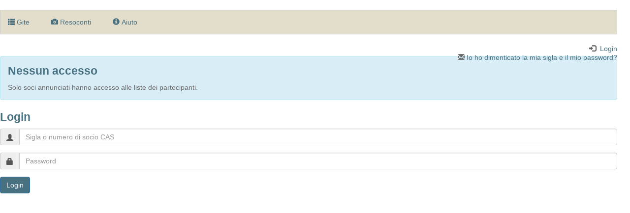

--- FILE ---
content_type: text/html; charset=utf-8
request_url: https://ssl.dropnet.ch/casticino/gite/index.php?page=member_list&touren_nummer=1481
body_size: 1173
content:
<!DOCTYPE html PUBLIC "-//W3C//DTD XHTML 1.0 Transitional//EN" "http://www.w3.org/TR/xhtml1/DTD/xhtml1-transitional.dtd">
<html xmlns="http://www.w3.org/1999/xhtml">
	<head>
		<meta charset="utf-8">
		<title>Gita di applicazione competenze meteo - UR</title>
		<meta name="viewport" content="width=device-width, initial-scale=1.0">
		
		
		<link href="/dropnetapps/cdn/dropnet.min.css" rel="stylesheet" media="all">
		<link href="/dropnetcss/bootstrap/css/bootstrap.css" rel="stylesheet" media="all">
		<link href="/dropnetcss/fontawesome/css/font-awesome.min.css" rel="stylesheet" media="all">
		<link href="/dropnetjavascript/menu/menuhorizontal.css" rel="stylesheet" media="all">
		<script src="/dropnetjavascript/jquery.js"></script>
		<script src="/dropnetjavascript/menu/menuhorizontal.js"></script>
		<script src="/dropnetcss/bootstrap/js/bootstrap.js"></script>
		<script src="/dropnetapps/cdn/dropnet.js"></script>
		<link href="/dropnetapps/cdn/styles-03.min.css" rel="stylesheet" media="all">
		
		<script src="/dropnetapps-dev/tours/js/tours.widget.js" type="text/javascript"></script>

		
		<link type="text/css" href="/casticino/css/styles-touren.css" rel="stylesheet" media="all">
		<link type="text/css" href="/casticino/css/styles.css" rel="stylesheet" media="all">
		<link type="text/css" href="/casticino/css/styles-color.css" rel="stylesheet" media="all">
		<link type="text/css" href="/casticino/css/styles.item.css" rel="stylesheet" media="all">
	</head>
	<body>
		<div>
			<div id="droptours-login"><a id="droptours-touren" href="https://ssl.dropnet.ch/casticino/gite/index.php?page=touren"><span class="glyphicon glyphicon-th-list" aria-hidden="true" title="Gite"></span><span class="droptours-navi-text">Gite</span></a>
 <a id="droptours-tourenberichte" href="https://ssl.dropnet.ch/casticino/gite/index.php?page=galery_overview"><span class="glyphicon glyphicon-camera" aria-hidden="true"></span><span class="droptours-navi-text">Resoconti</span></a>
<a id="droptours-help" href="https://www.dropnet.ch/apps/droptours/handbuch/" target="_blank"><span class="glyphicon glyphicon-info-sign" aria-hidden="true"></span><span class="droptours-navi-text">Aiuto</span></a>
</div>
<div class="droptours-login-status" style=""><div id="droptours-registred" class="dropapp-address-login-status"><a id="droptours-member" href="?page=member_area"><span class="glyphicon glyphicon-log-in" aria-hidden="true"></span><span class="droptours-navi-text"> Login</span></a><br>
<a id="droptours-password-recover" href="/casticino/gite/index.php?page=order_password"> <span class="glyphicon glyphicon-envelope" aria-hidden="true"></span> Io ho dimenticato la mia sigla e il mio password?</a></div></div><div id="droptours-info" class="alert alert-info"><h1>Nessun accesso</h1><p>Solo soci annunciati hanno accesso alle liste dei partecipanti.</p></div>
<h1>Login</h1><form id="form-login" name="form" method="post" action="https://ssl.dropnet.ch/casticino/gite/index.php?page=member_area"><input type="hidden" name="backurl" value=""><div class="form-group"><div class="input-group"><span class="input-group-addon"><span class="glyphicon glyphicon-user"></span></span>
<input id="login-user" name="loginname" type="text" class="form-control" value="" placeholder="Sigla o numero di socio CAS">
</div>
</div>
<div class="form-group">
<div class="input-group">
<span class="input-group-addon"><span class="glyphicon glyphicon-lock"></span></span>
<input id="login-password" maxlength="20" type="password" name="password" class="form-control" value="" placeholder="Password">
</div>
</div>
<button type="submit" class="btn btn-primary loginButton">Login</button>
</form>		</div>
	</body>
</html>


--- FILE ---
content_type: text/css
request_url: https://ssl.dropnet.ch/casticino/css/styles-touren.css
body_size: 628
content:
#droptours-login {
	background-color: #e3ddcc;
	border-radius: 0;
	padding: 15px;
}

#droptours-login span, #droptours-login a {
	color: #477081;
	font-size: 1rem;
}
.touren_td_odd {
	background-color: #efefef;
}
form > div.row > div > input {
	margin-top: 5px;
	margin-bottom: 5px;
}
input:invalid {
	border-color: #cc3333;
}


.droptours-galery #dropapp-photo-web {
	margin-bottom: 30px;
}
.dropapp-tours-galery h2 {
	font-size: 1.2rem;
	color: #444444;
}
.table-responsive .droptours-button {
	margin-bottom: 15px;
}
#touren_selection {
	margin-top: 15px;
}
.droptours-item {
	margin-bottom: 5px;
}
.droptours-item > div {
	vertical-align: top;
}
.droptours-selection {
	margin-top: 0px;
	margin-bottom: 0px;
	background-color: #eeeeee;
	padding: 15px;
}
.red_number a {
	background-color: #9f5005;
}


/**
 * Minidarstellung der Touren
 */
.touren_short {
	border-bottom: 1px solid #8c9fa5;
	margin-top: 4px;
	margin-bottom: 3px;
	padding-bottom: 5px;
}

.touren_short_date {
	display: inline-block;
	width: 150px;
}
.touren_short_name {
	display: inline-block;
	
}
.touren_short_name a:active,
.touren_short_name a:link,
.touren_short_name a:visited {
	color: #477081;
}
.touren_short_month {
	background-color: #eee;
	padding: 5px;
	font-weight: bold;
}
.droptours-month,
.touren_month {
	color: #444444;
	font-size: 1.2rem;
	padding: 0;
	margin-bottom: 5px;
}

/**
 * Tourenberichte
 */

div.droptours-startdatum {
	display: inline-block;
	width: 30%;
}
div.droptours-tourtyp {
	display: inline-block;
	width: 10%;
	display: none;
}
div.droptours-aktivitaet {
	display: inline-block;
	width: 40%;
}
.droptours-tourenbericht {
	display: inline-block;
	width: 20%;
	text-align: right;
}
.droptours-tourenbericht img {
	width: 50px;
	height: 50px;
}
div.droptours-aktivitaet-programm {
	display: inline-block;
	width: 60%;
}


--- FILE ---
content_type: text/css
request_url: https://ssl.dropnet.ch/casticino/css/styles.css
body_size: 824
content:
html {
	font-size: 14px;
}
ul {
	color: #666666;
	font-family: arial, helvetica, sans-serif;
	font-size: 1rem;
	line-height: 17px;
}
th {
	color: #666666;
	font-family: arial, helvetica, sans-serif;
	font-size: 1rem;
	line-height: 17px;
}
textarea {
	color: #666666;
	font-family: arial, helvetica, sans-serif;
	font-size: 1rem;
	line-height: 17px;
}
td {
	color: #666666;
	font-family: arial, helvetica, sans-serif;
	font-size: 1rem;
	line-height: 17px;
}
p {
	color: #666666;
	font-family: arial, helvetica, sans-serif;
	font-size: 1rem;
	line-height: 20px;
}
ol {
	color: #666666;
	font-family: arial, helvetica, sans-serif;
	font-size: 1rem;
	line-height: 17px;
}
li {
	color: #666666;
	font-family: arial, helvetica, sans-serif;
	font-size: 1rem;
	line-height: 17px;
}
b, strong { color: #000; }
input {
	color: #666666;
	font-family: arial, helvetica, sans-serif;
	font-size: 1rem;
	line-height: 17px;
}
h1 {
	color: #477081;
	font-family: arial, helvetica, sans-serif;
	font-size: 23px;
	line-height: 28px;
	font-weight: bold;
	padding: 0px;
	margin: 0px;
	padding-bottom: 10px;
}
h2 {
	color: #477081;
	font-family: arial, helvetica, sans-serif;
	font-size: 1rem;
	font-weight: bold;
	padding-bottom: 5px;
}
h3 {
	color: #477081;
	font-family: arial, helvetica, sans-serif;
	font-size: 13px;
	font-weight: bold;
}
h6 {  }

div {
	color: #666666;
	font-family: arial, helvetica, sans-serif;
	font-size: 1rem;
	line-height: 17px;
}
body {
	color: #666666;
	font-family: arial, helvetica, sans-serif;
	font-size: 1rem;
	line-height: 17px;
	text-align: left;
	padding: 0px;
	width: 98%;
}
a:visited {
	color: #477081;
	text-decoration: none;
}
a:link {
	color: #477081;
	text-decoration: none;
}
a:hover {
	color: #477081;
	text-decoration: underline;
}
a:active {
	color: #477081;
	text-decoration: none;
}
img { border: 0; }
.bild_left { float:left; margin:0 1em 1em 0; }
.bild_right { float:right; margin:0 0 1em 1em; }

div.btn-primary, a.btn-primary, button.btn-primary, input.btn-primary {
	background-color: #477081;
}




/**
 * Tourenberichte Galerie
 */
.droptours-galery {
	overflow: hidden;
}
.droptours-galery #dropapp-photo-title {
	position: absolute;
	padding: 5px;
	padding-top: 7px;
	color: white;
	opacity: 0.6;
	background-color: #000000;
}
.droptours-galery .dropapp-tours-galery > .row {
	padding-left: 15px;
	padding-right: 15px;
}
.droptours-galery .droptours-description {
	padding-left: 30px;
	padding-right: 30px;
}




.table-responsive .droptours-button {
	margin: 0;
}
button.btn.btn-primary, .btn.btn-primary {
	background-color: #477081;
}


/* Schmale Browser: wenn kleiner als 980 Pixel */
@media screen and (max-width: 992px) {
	ul, th, textarea, td, p, ol, li, b, strong, input, div, body { font-size: 16px;}
	h3 { font-size: 16px; }
	h1 { font-size: 27px; }
	h2 { font-size: 16px; }
	.touren_short * { font-size: 1rem; }
	.header-mob {
		display: block;
		position: absolute;
		height: 40px;
		bottom: 0;
		width: 100%;
		background-color: #9d1d33;
	}
	.touren-short-title select {
		width: 100%;
	}
	
	
}

--- FILE ---
content_type: text/css
request_url: https://ssl.dropnet.ch/casticino/css/styles.item.css
body_size: 973
content:
/**
 * DropTours Item-List
 */
.touren_month,
.droptours-month {
	border: none;
}
.dropapp-items {
	margin-left: -15px;
	margin-right: -15px;
}
.dropapp-items article.dropapp-item {
	position: relative;
	display: inline-block;
	width: calc(50% - 30px);
	margin-left: 15px;
	margin-right: 15px;
	margin-bottom: 50px;
}
.dropapp-items article.dropapp-item .dropapp-item-tour {
	background-color: #eee;
	border: 1px solid #e4e4e4;
	border-top-left-radius: 8px;
	border-top-right-radius: 8px;
}
.dropapp-items article.dropapp-item .dropapp-item-date {
	padding-top: 0.6rem;
}
.dropapp-items article.dropapp-item .dropapp-item-date p {
	font-size: 0.9rem;
}
.dropapp-items article.dropapp-item .dropapp-item-img {
	max-height: 150px;
	overflow: hidden;
}
.dropapp-items article.dropapp-item .dropapp-item-img img {
	width: 100%;
	height: auto;
	max-height: 300px;
	border-top-left-radius: 6px;
	border-top-right-radius: 6px;
	transition: opacity 0.5s ease-out;
}
.dropapp-items article.dropapp-item .dropapp-item-status-icon {
	position: relative;
	top: -2.2rem;
	text-align: right;
}
.dropapp-items article.dropapp-item .dropapp-item-name h2 {
	font-size: 1.2rem;
	line-height: 1.6rem;
	padding-left: 0px;
	padding-right: 10px;
	margin-top: -0.8rem;
}
.dropapp-items article.dropapp-item .dropapp-item-status-icon .glyphicon {
	font-size: 1.6rem;
}
.dropapp-items article.dropapp-item .dropapp-item-status-icon .glyphicon-ok-circle {
	color: rgb(12, 167, 0);
}
.dropapp-items article.dropapp-item .dropapp-item-number-registrations {
	position: absolute;
	right: 12px;
	bottom: 1rem;
	border-radius: 11px;
	padding: 1px 5px;
	background-color: #c00;
}
.dropapp-items article.dropapp-item .dropapp-item-number-registrations a {
	color: #fff;
}
.dropapp-items article.dropapp-item .dropapp-item-report {
	position: absolute;
	right: 120px;
	margin-top: 1.1rem;
}
.dropapp-items article.dropapp-item .dropapp-item-report > h2 {
	margin-top: 7px;
}
.dropapp-items article.dropapp-item .dropapp-item-gruppe,
.dropapp-items article.dropapp-item .dropapp-item-options-group {
	position: absolute;
	width: calc(100% - 170px);
	right: 12px;
	bottom: -1.6rem;
	text-align: right;
	overflow: hidden;
}
.dropapp-items article.dropapp-item .dropapp-item-tour {
	padding: 8px;
	padding-bottom: 40px;
	margin-bottom: -30px;
}
.dropapp-items article.dropapp-item:hover  .dropapp-item-img img {
	opacity: 0.6;
}
.dropapp-items article.dropapp-item .dropapp-item-options {
	position: relative;
	width: 100%;
	margin-top: 1.5rem;
}
.dropapp-items article.dropapp-item .dropapp-item-options .dropapp-item-option-tourtyp,
.dropapp-items article.dropapp-item .dropapp-item-options .dropapp-item-options-category {
	position: absolute;
	left: 50px;
	top: 1rem;
}
.dropapp-items article.dropapp-item .dropapp-item-options .dropapp-item-option-tourtyp-icon,
.dropapp-items article.dropapp-item .dropapp-item-options .dropapp-item-options-category-icon {
	position: absolute;
	left: 0px;
	top: -0.5rem;
}
.dropapp-items article.dropapp-item .dropapp-item-options .dropapp-item-option-tourtyp-icon img,
.dropapp-items article.dropapp-item .dropapp-item-options .dropapp-item-options-category-icon img {
	width: 40px;
	height: 40px;
}
.dropapp-items article.dropapp-item .dropapp-item-options .dropapp-item-requirements {
	position: absolute;
	left: 100px;
	top: 1rem;
}
.dropapp-items article.dropapp-item .dropapp-item-options .dropapp-item-name-guide {
	position: absolute;
	width: calc(100% - 100px);
	left: 50px;
	bottom: -0.8rem;
}
.dropapp-items article.dropapp-item .dropapp-item-options .dropapp-item-options-category {
	
}


@media (max-width: 1220px) {
	.dropapp-items article.dropapp-item {
		width: calc(50% - 30px);
	}
	.dropapp-items article.dropapp-item .dropapp-item-img {
		max-height: 250px;
	}
}
@media (max-width: 767px) {
	.dropapp-items article.dropapp-item {
		width: calc(100% - 30px);
	}
}



/**
 * Tourenberichte
 */
.berichte .dropapp-tours.dropapp-items {
	display: inline-flex;
	flex-wrap: wrap;
	justify-content: space-between;
}
.berichte .dropapp-tours.dropapp-items .dropapp-item {
	width: calc(50% - 7.5px);
}
.berichte .dropapp-tours .dropapp-item-options-images {
	background-color: #ddd;
	height: 50px;
	overflow: hidden;
	text-align: left;
	margin-top: 5px;
	border-bottom: 5px solid #aaa;
}
.berichte .dropapp-tours .dropapp-item-options-images div {
	display: inline-block;
}
.berichte .dropapp-tours .dropapp-item-options-images img {
	height: 50px;
}







--- FILE ---
content_type: application/x-javascript
request_url: https://ssl.dropnet.ch/dropnetapps-dev/tours/js/tours.widget.js
body_size: 5928
content:
/**
 * Version 0.2 Beta
 *
 * Copyright 2020 DropNet AG
 * 
 * Im Moment werden folgende Typen unterstützt:
 * 
 * getNavi			Liefert die Navigation von DropTours
 * 
 * getSelector		Mit diesem Typ wird die Liste für die Selektion der Touren geliefert.
 * 
 * getItems			Liefert die Tourenliste.
 * getReports		Liefert die Liste der Reports.
 * 
 * getAddresses	Liefert eine Liste von Adressen, z.B. Vorstand.
 * 
 * 
 * 2019-09-19	ps	Erster Entwurf für sac-hoernli.ch
 * 2020-01-28	ps	Parameter command eingefuehrt
 * 
 */
(
	function($) {
	$.fn.extend({
		toursWidget: function(options) {
			// defaults will be overwritten by data-attributes and options
			var defaults = {
				limit: 30,
				search: '',
				category: '',
				alt: null,
				type: '',
				action: 'command',
				command: 'getItems',
				page: '',
				link: '',
				item_id: '',
				language: 'de',
				interface: '/dropnetapps/tours/api/'
			};
			
			
			/**
			 * map all values of this, because we might replace them by new container
			 * $.map returns a JS array, so we'll wrap it in $()
			 * return the jQuery array to make the plugin chainable
			 */
			return $($.map(this, function(item) {
				// wrapper function to assign item to this
				// because this is currently = window
				return (function() {
					var settings = $.extend({}, defaults, $(this).data(), options);
					var container = null;
					var name = '';
					var html = '';
					const spinner = '<i class="fa fa-spinner fa-spin fa-fw"></i>';
					
					
					if ($(this).is('div.dropapp-items')) {
						// this is already the final div-container
						container = $(this);
					} else if ($(this).parent().is('p')) {
						// replace surrounding paragraph by this
						$(this).parent().replaceWith(this);
					}
					if (!container) {
						// create the final div-container
						container = $('<div class="dropapp-tours dropapp-items"></div>');
						container.append(spinner);
						$(this).replaceWith(container);
					}
					
					settings.category 	= ($.urlParam('kategorie') != null) ? $.urlParam('kategorie') : settings.category;
					typ 	               = ($.urlParam('typ') != null && $.urlParam('typ') != 0) ? $.urlParam('typ') : '';
					settings.category 	= (settings.category != '' && settings.category != undefined) ? settings.category : typ;
					
					settings.group       = ($.urlParam('group') != null) ? $.urlParam('group') : settings.group;
					gruppe               = ($.urlParam('gruppe') != null && $.urlParam('gruppe') != 0) ? $.urlParam('gruppe') : '';
					settings.group       = (settings.group != '' && settings.group != undefined) ? settings.group : gruppe;
					
					settings.event_type  = ($.urlParam('event_type') != null) ? $.urlParam('event_type') : settings.event_type;
					anlasstyp            = ($.urlParam('anlasstyp') != null && $.urlParam('anlasstyp') != 0) ? $.urlParam('anlasstyp') : '';
					settings.event_type  = (settings.event_type != '' && settings.event_type != undefined) ? settings.event_type : anlasstyp;
					
					settings.search      = ($.urlParam('search') != null) ? $.urlParam('search') : settings.search;
					suchstring           = ($.urlParam('suchstring') != null && $.urlParam('suchstring') != 0) ? $.urlParam('suchstring') : '';
					settings.search      = (settings.search != '' && settings.search != undefined) ? settings.search : suchstring;
					
					settings.id				= ($(this).attr('id') != null) ? $(this).attr('id') : 'dropapp-tours-' + Math.floor(Math.random() * 1000);
					
					settings.type 	= ($.urlParam('type') != null) ? $.urlParam('type') : settings.type;
					settings.type 	= (settings.type != '') ? settings.type : 'getItems'; 
					
					settings.page   	= ($.urlParam('page') != null) ? $.urlParam('page') : settings.page;
					//settings.page     = (settings.page != undefined) ? settings.page : '';
					
					settings.language = ($.urlParam('language') != null) ? $.urlParam('language') : settings.language;
					settings.language = (settings.language != '') ? settings.language : 'de';
					
					settings.link   	= ($.urlParam('link') != null) ? $.urlParam('link') : settings.link;
					
					settings.backurl 	= ($.urlParam('backurl') != null) ? $.urlParam('backurl') : settings.backurl;
					settings.backurl  = (settings.backurl != undefined) ? settings.backurl : 'member_settings';
					
					settings.url_item_id  	= ($.urlParam('tourFID') != null) ? $.urlParam('tourFID') : $.urlParam('item_id');
					settings.url_item_id  	= ($.urlParam('touren_nummer') != null) ? $.urlParam('touren_nummer') : settings.url_item_id;
					settings.item_id     	= (settings.url_item_id != null) ? settings.url_item_id : settings.item_id;
					
					settings.year   	= ($.urlParam('year') != null) ? $.urlParam('year') : settings.year;
					
					
					/**
					 * Je nach Typ werden die unterschiedlichen Darstellungen geliefert.
					 */
					switch (settings.type) {
						case 'getItems':
						case 'getReports':
						default:
							
							
							switch(settings.page) {
								case 'touren':
								default:
								
									/**
									 * get the tour or report list
									 */
									$.get(settings.interface, {
										name: settings.name,
										src: settings.src,
										category: settings.category,
										action: settings.action,
										command: settings.type,
										limit: settings.limit,
										language: settings.language,
										link: settings.link,
										year: settings.year,
										group: settings.group,
										event_type: settings.event_type,
										search: settings.search
									}, function(data) {
										// empty the container if the plugin was run more than once
										$(data).find('item[type="tour"]').each(function(i) {
											var html = '';
											
											
											status_class = 'status_' + $(this).attr('tour_status');
											
											html += '<article class="dropapp-item"><div class="dropapp-item-tour">';
												//link = (settings.type == 'getReports') ? settings.link + '?page=galerie&album=' + $(this).attr('tourenbericht') : $(this).attr('link');
												
												link = $(this).attr('link');
												
												// Bild
												html += '<div class="' + status_class + ' dropapp-item-img">';
												if(emptyCheck($(this).attr('thumb')) && isImage($(this).attr('thumb'))) {
													html += '<a href="' + link + '"><img src="' + $(this).attr('thumb') + '" alt="' + $(this).attr('name') + '" alt="' + $(this).attr('name') + '"></a>';
												}
												html += '</div>';
												
												// Startdatum
												html += '<div class="' + status_class + ' dropapp-item-date">';
												if(emptyCheck($(this).attr('date'))) {
													html += '<p><span class="dropapp-item-date-date">' + $(this).attr('date') + '</span></p>';
												}
												html += '</div>';
												
												// Aktivitaet
												html += '<div class="' + status_class + ' dropapp-item-name"><h2>';
												if(emptyCheck($(this).attr('name'))) {
													html += '<a href="' + link + '">' + $(this).attr('name') + ' ' + $(this).attr('release_status_text') + '</a>';
												}
												html += '</h2></div>';
												
												// description
												html += '<div class="' + status_class + ' dropapp-item-description">';
												if(emptyCheck($(this).attr('description'))) {
													html += $(this).attr('description');
												}
												html += '</div>';
												
												
												html += '<div class="' + status_class + ' dropapp-item-options">';
													
													// Gruppe
													html += '<div class="dropapp-item-options-group">';
													if(emptyCheck($(this).attr('group'))) {
														html += $(this).attr('group');
													}
													html += '</div>';
													
													// tourtyp
													html += '<div class="dropapp-item-options-category">';
													if(emptyCheck($(this).attr('category'))) {
														html += '<span class="dropapp-item-options-category-name" title="' + $(this).attr('category_description') + '">' + $(this).attr('category') + '</span>';
														html += '<span class="dropapp-item-options-category-icon" title="' + $(this).attr('category_description') + '"><img src="' + $(this).attr('tourtype_icon') + '" width="16" height="16"></span>';
													}
													html += '</div>';
													
													// Konditionelle Anforderungen
													html += '<div class="dropapp-item-more-requirements_kond">';
													if(emptyCheck($(this).attr('requirements_kond'))) {
														html += $(this).attr('requirements_kond');
													}
													html += '</div>';
													
													// Technische Anforderungen
													html += '<div class="dropapp-item-options-requirements_techn">';
													if(emptyCheck($(this).attr('requirements_techn'))) {
														html += $(this).attr('requirements_techn');
													}
													html += '</div>';
													
													// Technische Anforderungen
													html += '<div class="dropapp-item-options-duration">';
													if(emptyCheck($(this).attr('duration'))) {
														html += $(this).attr('duration');
													}
													html += '</div>';
													
													// Tourenleiter
													html += '<div class="dropapp-item-options-guides">';
													if(emptyCheck($(this).find('address').attr('id'))) {
														$(this).find('address').each(function(n,address) {
															if($(address).attr('type') == 'tour_guide_1' || $(address).attr('type') == 'tour_guide_2') {
																html += '<span>' + $(address).attr('fname') + ' ' + $(address).attr('lname') + '</span>';
															}
														});
													}
													html += '</div>';
													
													
													/**
													 * Report Images
													 */
													html += '<div class="dropapp-item-options-images">';
													if(emptyCheck($(this).find('item').attr('id'))) {
														$(this).find('item').each(function(n,report_image) {
															html += '<div><a href="' + link + '"><img src="' + $(this).attr('thumb') + '"></a></div>';
														});
														
													} else {
														reports = $(this).attr('report').replace(/(<([^>]+)>)/ig, "").substr(0,100);
														
														html += '<p>' + reports + '</p>';
													}
													html += '</div>';
												html += '</div>';
											html += '</div></article>';
											
											
											container.append(html);
										});
										container.find('.fa-spinner').remove();
										container.trigger('dropapp.tours.list.loaded');
									});
									break;
								
								case 'detail':
									/**
									 * Hier wird eine Tour detailiert dargestellt, damit man sich anmelden
									 * kann.
									 */
									$.get(settings.interface, {
										category: settings.category,
										command: 'getItem',
										language: settings.language,
										link: settings.link,
										item_id: settings.item_id,
										search: settings.search
									}, function(data) {
										
										
										
										container.append(data);
										
										document.title = 'Detail';
										
										
										container.find('.fa-spinner').remove();
									});
									break;
								
								case 'anmeldung':
									/**
									 * 
									 * @param			tourFID, language, 
									 */
									
									// Titel nachladen
									$.get(settings.interface, {
										command: 'getItem',
										language: settings.language,
										link: settings.link,
										item_id: settings.item_id,
										output: 'xml'
									}, function(data) {
										html = '<h2>Anmeldung für "' + $(data).find('item').attr('name') + '" vom ' + $(data).find('item').attr('date') + '</h2>';
										
										container.prepend(html);
									});
									
									// Formular Anmeldung
									form  = '<form id="touren_anmeldung" name="form" method="post" action="/dropnetapps-dev/tours/api/?command=insertRegistration">';
									form += '<input type="hidden" name="tourFID" value="1490">';
									
									form += '<label for="login-user">Kürzel</label>'
									form += '<div class="form-group">';
										form += '<div class="input-group">';
										form += '<span class="input-group-addon"><span class="glyphicon glyphicon-user"></span></span><input id="login-user" class="form-control" type="text" name="personFID" value="" size="30" maxlength="30">';
										form += '</div>'
										form += 'Alle Personen separat anmelden.';
									form += '</div>';
									form += '</form>';
									
									
									container.append(form);
									
									// Anmeldeoptionen hinzuladen.
									$.get(settings.interface, {
										command: 'getRegistraterOptions',
										language: settings.language,
										link: settings.link,
										item_id: settings.item_id
									}, function(data) {
										max_message_length = 255;
										
										$('#touren_anmeldung').append(data);
										
										// Mitteilungen
										html  = '<label for="droptours-message">Mitteilung</label>';
										html += '<div class="form-group">';
											html += '<textarea id="droptours-message" class="form-control" cols="50" name="mitteilung" rows="4"></textarea>';
										html += '</div>';
										html += '<input id="droptours-message-counter" value="228" size="4" name="msgCL" style="border: none;"> Zeichen übrig';
										
										// Buttons
										html  += '<div class="row droptours-button-row">';
											html += '<div class="col-sm-2"><a id="droptours-back" class="btn btn-default" href="' + window.location.pathname + '?page=detail&item_id=' + settings.item_id + '"><span class="glyphicon glyphicon-menu-left" aria-hidden="true"></span></a></div>';
											html += '<div class="col-sm-10"><input class="btn btn-primary" type="submit" name="save" value="anmelden"></div>';
										html += '</div>';
										
										$('#touren_anmeldung').append(html);
										
										$('#droptours-message').keyup(function() {
											$('#droptours-message-counter').val(max_message_length - $('#droptours-message').val().length);
											$('#droptours-message-counter').removeClass();
											
											if(max_message_length < $('#droptours-message').val().length) {
												$('#droptours-message-counter').val(0);
												$('#droptours-message').val( $('#droptours-message').val().substring(0,max_message_length) );
												
												$('#droptours-message-counter').addClass('droptours-message-counter-red');
											} else {
												if((max_message_length - 50) < ($('#droptours-message').val().length)) {
													$('#droptours-message-counter').addClass('droptours-message-counter-orange');
												}
											}
										});
										
										
										/**
										 * Anmelde-Form senden
										 */
										$('#touren_anmeldung').ajaxForm(function(data) {
											if( $(data).find('menu').attr('status') == 1 ) {
												
												
												//$.dropAlert(settings, 'Einstellungen gespeichert', 'info');
											} else {
												//$.dropAlert(settings, 'Fehler', 'warning');
											}
											
											
											//console.log(data);
										});
										
										container.find('.fa-spinner').remove();
									});
									break;
								
								case 'member_settings':
									$.post(settings.interface, {
										action: settings.action,
										command: 'login',
										language: settings.language
									}, function(data) {
										
										if( $(data).find('menu').attr('status') != 1 ) {
											// Login
											window.location.href = '?page=login&backurl=member_settings';
										} else {
											container.html($.memberAreaForm(settings));
											
											
											/**
											 * Settings-Form senden
											 */
											$('#form-member-area').ajaxForm(function(data) {
												if( $(data).find('menu').attr('status') == 1 ) {
													$.dropAlert(settings, 'Einstellungen gespeichert', 'info');
												}
											});
										}
									});
									break;
									
								case 'login':
								case 'member_area':
									$.post(settings.interface, {
										action: settings.action,
										command: 'login',
										language: settings.language
									}, function(data) {
										
										if( $(data).find('menu').attr('status') != 1 ) {
											// Login
											container.html($.loginForm(settings));
										} else {
											// URL wechsel
											window.location.href = '?page=' + settings.backurl;
										}
										
											
										/**
										 * Login-Form senden
										 */
										$('#form-login').ajaxForm(function(data) {
											if( $(data).find('menu').attr('status') != 1 ) {
												// Login
												if($(data).find('menu').attr('status_string') != undefined) {
													html  = '<div class="alert alert-warning">' + $(data).find('menu').attr('status_string') + '</div> ';
												}
												
												html += $.loginForm(settings);
												container.html(html);
											} else {
												// URL wechsel
												window.location.href = '?page=' + settings.backurl;
											}
										});
									});
									break;
									
								case 'logout':
								case 'member_area_logout':
									/**
									 * Hier findet das Ausloggen statt.
									 */
									$.post(settings.interface, {
										action: settings.action,
										command: 'logout',
										language: settings.language
									}, function(data) {
										if( $(data).find('menu').attr('status') > 0 ) {
											container.html('<div class="alert alert-warning">' + $(data).find('menu').attr('status_string') + '</div> ');
										} else {
											container.html('<div class="alert alert-error">logout error</div> ');
										}
									});
									break;
								
								case 'order_password':
									container.html($.forgetPasswordForm(settings));
									
									/**
									 * Login-Form senden
									 */
									$('#form-order-password').ajaxForm(function(data) {
										if( $(data).find('menu').attr('status') == 1 ) {
											$.dropAlert(settings, 'Die Zugangsdaten wurden verschickt', 'info');
										} else {
											$.dropAlert(settings, 'Die Zugangsdaten konten nicht verschickt werden', 'warning');
										}
									});
									break;
									
							}
							break;
							
							
							
						case 'getAddresses':
							/**
							 * Hier wird die Adressliste ausgegeben. Die Kategorie muss übergeben werden, sie muss
							 * oeffentlich sein und Adressen enthalten. Dann werden die Unterkategorien aufgelistet
							 * und pro Unterkategorie die Adressen als Items.
							 * 
							 * Parameter:	category
							 * 				language
							 * 				offset
							 * 				limit
							 */
							$.get(settings.interface, {
								category: settings.category,
								action: settings.action,
								command: 'getAddressSubCategories',
								language: settings.language,
								limit: settings.limit,
								offset: settings.offset
							}, function(data) {
								container.attr('id', settings.id);
								container.addClass('dropapp-tours-address');
								
								$(data).find('item').each(function(i) {
									category_title  = '<article class="dropapp-item"><div class="dropapp-item-category"><div class="dropapp-item-name">';
									category_title += '<h2>' + $(this).attr('name') + '</h2>';
									category_title += '</div>';
									category_title += '<img alt="" id="dropapp-tours-address-' + $(this).attr('id') + '" class="dropapp-address" data-category="' + $(data).find('menu').attr('category') + '_' + $(this).attr('id') + '" data-command="getAddresses" data-interface="'  + settings.interface +  '" data-limit="100" height="16" src="/dropnetimages/dropbox/standard/status-wait.gif" width="16">';
									category_title += '</div></article>';

									container.append(category_title);
									
									$('#dropapp-tours-address-' + $(this).attr('id')).addressWidget();
								});
								
								$('#' + container.attr('id') + ' .fa-spinner').remove();
							});
							break;
						
						case 'getNavi':
							/**
							 * Wird dieser Typ im Widget definiert, so gibt das Widget die Navigationszeile aus. Je
							 * nach Login kann diese dann umfangreicher werden.
							 * 
							 */
							container.attr('id', settings.id);
							
							$.get(settings.interface, {
								action: settings.action,
								command: 'getNavi',
								language: settings.language
							}, function(data) {
								container.append(data);
								$('#' + container.attr('id') + ' .fa-spinner').remove();
							});
							
							break;
						
						case 'getSelector':
							/**
							 * Mit diesem Typ wird die Liste für die Selektion der Touren geliefert.
							 */
							container.attr('id', settings.id);
							
							switch(settings.page) {
								case 'touren':
								default:
									$.get(settings.interface, {
										action: settings.action,
										command: 'getSelector',
										year: settings.year,
										category: settings.category,
										group: settings.group,
										event_type: settings.event_type,
										search: settings.search,
										language: settings.language
									}, function(data) {
										container.append(data);
										$('#' + container.attr('id') + ' .fa-spinner').remove();
									});
									break;
								
								case 'detail':
									container.html('<div class="dropapp-tours-navi"><a href="' + window.location.pathname + '"><span class="glyphicon glyphicon-menu-left" aria-hidden="true"></span></a><div>');
									break;
								
								
							}
							
							break;
					}
					return container;
				}).call(item);
			}));
		}
		
	});
	
	
	/**
	 * Hier wird das Login abgefragt.
	 */
	$.loginForm = function(settings) {
		form  = '<h1>Login</h1>';
		form += '<form id="form-login" name="form" method="post" action="/dropnetapps-dev/tours/api/?action=command&command=login&language=' + settings.language + '">';
		form += '<input type="hidden" name="backurl" value=""><div class="form-group"><div class="input-group"><span class="input-group-addon"><span class="glyphicon glyphicon-user"></span></span>';
		form += '<input id="login-user" name="username" type="text" class="form-control" value="" placeholder="Kürzel oder Mitgliedernummer">';
		form += '</div>';
		form += '</div>';
		form += '<div class="form-group">';
		form += '<div class="input-group">';
		form += '<span class="input-group-addon"><span class="glyphicon glyphicon-lock"></span></span>';
		form += '<input id="login-password" maxlength="20" type="password" name="password" class="form-control" value="" placeholder="Passwort">';
		form += '</div>';
		//form += '<p class="dropapp-tours-birth">Geburtsdatum</p>';
		form += '<div class="droptours-password"><a id="droptours-password" href="?page=order_password">Ich habe mein Kürzel und Passwort vergessen?</a></div>';
		form += '</div>';
		form += '<button type="submit" class="btn btn-primary loginButton">Login</button>';
		form += '</form>';
		
		return(form);
	}
	
	
	/**
	 * Mit diesem Formular kann das Mitglied seine Daten aendern.
	 */
	$.memberAreaForm = function(settings) {
		form  = '<h1>Meine Angaben anpassen</h1>';
		form  = '<form id="form-member-area" name="form" method="post" action="/dropnetapps-dev/tours/api/?action=command&command=memberArea&language=' + settings.language + '">';
		form += '<div class="form-group">';
		form += '<div class="input-group">';
		form += '<span class="input-group-addon"><span class="glyphicon glyphicon-lock"></span></span>';
		form += '<input id="login-password" maxlength="15" type="password" name="password" class="form-control" value="" placeholder="Passwort">';
		form += '</div>';
		form += '</div>';
		
		form += '<div class="checkbox"><label><input type="checkbox" name="nicht_publik" value="1" id="nicht_publik"> Meine Adresse nicht publizieren</label></div>';
		form += '<div class="checkbox"><label><input type="checkbox" name="vegetarier" value="1" id="vegetarier"> Vegetarier</label></div>';
		
		
		// Wird dynamisch geladen.
		$.get(settings.interface, {
			action: settings.action,
			command: 'getAddressCategoryEdit',
			language: settings.language,
		}, function(data) {
			$(data).find('item').each(function(i) {
				checked = ($(this).attr('checked') == 1) ? ' checked' : '';
				$('#categories-' + settings.id).append('<div class="checkbox"><label><input type="checkbox" ' + checked + ' name="category[]" value="' + $(this).attr('id') + '"> ' + $(this).attr('name') + '</label><br></div>');
			});
		});
		
		form += '<div id="categories-' + settings.id + '"></div>';
		form += '<br><button type="submit" name="save_settings" class="btn btn-primary loginButton">speichern</button>';
		form += '</form>';
		
		return(form);
	}
	
	
	/**
	 * Hier wird das Miniformular zum bestellen der Zugangsdaten erstellt.
	 */
	$.forgetPasswordForm = function(settings) {
		form  = '<h1>Passwort bestellen</h1>';
		form += '<p>Bitte trage hier deine E-Mail-Adresse ein. Die Zugangsdaten werden dir dann per E-Mail zugeschickt.</p>';
		form += '<form id="form-order-password" name="form" method="post" action="/dropnetapps-dev/tours/api/?action=command&command=orderPassword&language=' + settings.language + '">';
		form += '<div class="form-group">';
		form += '<div class="input-group">';
		form += '<span class="input-group-addon"><span class="glyphicon glyphicon-envelope"></span></span>';
		form += '<input type="email" class="form-control" name="email" placeholder="E-Mail" required="">';
		form += '</div>';
		form += '</div>';
		form += '<button type="submit" class="btn btn-primary loginButton">Passwort bestellen</button>';
		form += '</form>';
		
		return(form);
	}
	
	
	/**
	 * Diese Funktion blendet kurz eine Mitteilung ein.
	 */
	$.dropAlert = function(settings, text, type) {
		
		$('#' + settings.id).prepend('<div style="display: none;" class="alert alert-' + type + '">' + text + '</div>');
		$('#' + settings.id + ' .alert-' + type + '').slideDown();
		
		setTimeout(function() {
			$('#' + settings.id + ' .alert-' + type + '').slideUp(function() {
				$('#' + settings.id + ' .alert-' + type + '').remove();
			});
		}, 2000);
	}
	
	
	// fire the plugin automatically
	$(function() {
		$('.dropapp-tours').toursWidget();
		
		/**
		 * Beim Bearbeiten von Touren koennen damit alle Gruppen selektiert oder
		 * deselektiert.
		 */
		$('.tours-gruppe-select-all').on('click', function() {
			$('.tours-gruppe-select > input').prop('checked', true);
		});

		$('.tours-gruppe-unselect-all').on('click', function() {
			$('.tours-gruppe-select > input').prop('checked', false);
		});
	});
})(jQuery);


/**
 * check if the return data is empty
 */
function emptyCheck(attr){
	if(typeof(attr) != 'undefined'){
		return attr;
	} else {
		return '';
	}
}

function isImage(path) {
  return /\.(jpe?g|png|gif)$/i.test(path);
}
